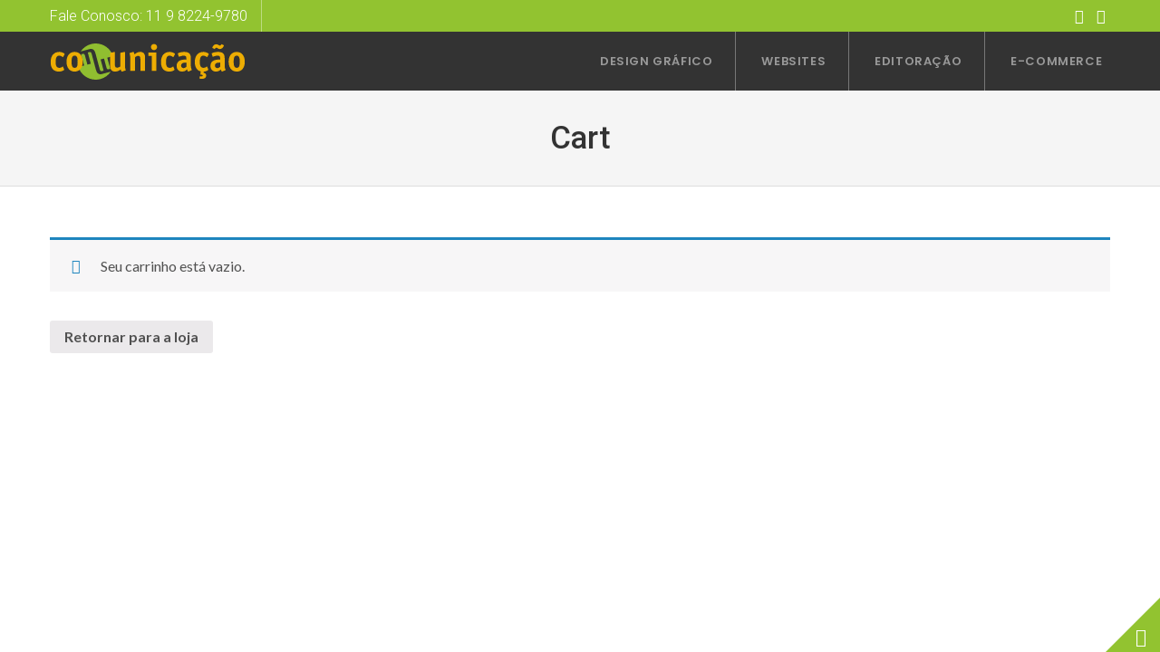

--- FILE ---
content_type: image/svg+xml
request_url: https://comunicacaomm.com.br/wp-content/uploads/2020/04/comunicacaomm-logotipo.svg
body_size: 1699
content:
<?xml version="1.0" encoding="UTF-8"?>
<!DOCTYPE svg PUBLIC "-//W3C//DTD SVG 1.1//EN" "http://www.w3.org/Graphics/SVG/1.1/DTD/svg11.dtd">
<!-- Creator: CorelDRAW 2019 (64 Bit) -->
<svg xmlns="http://www.w3.org/2000/svg" xml:space="preserve" width="216px" height="40px" version="1.1" style="shape-rendering:geometricPrecision; text-rendering:geometricPrecision; image-rendering:optimizeQuality; fill-rule:evenodd; clip-rule:evenodd"
viewBox="0 0 49.692 9.277"
 xmlns:xlink="http://www.w3.org/1999/xlink"
 xmlns:xodm="http://www.corel.com/coreldraw/odm/2003">
 <defs>
  <style type="text/css">
   <![CDATA[
    .fil0 {fill:#90BE30}
    .fil1 {fill:#EDAD03;fill-rule:nonzero}
   ]]>
  </style>
 </defs>
 <g id="Camada_x0020_1">
  <metadata id="CorelCorpID_0Corel-Layer"/>
  <path class="fil0" d="M10.335 0.159c2.474,-0.663 5.017,0.806 5.68,3.279 0.205,0.766 0.206,1.539 0.036,2.261l-0.621 -2.317 -0.935 0.25 0.77 2.874c-0.36,0.096 -0.579,0.138 -0.657,0.124 -0.142,-0.031 -0.253,-0.197 -0.334,-0.497l-0.61 -2.278 -0.872 0.234 0.77 2.873c-0.361,0.097 -0.577,0.14 -0.649,0.129 -0.151,-0.028 -0.267,-0.195 -0.349,-0.5l-0.61 -2.278 -0.001 0 -0.494 -1.845c-0.238,-0.886 -0.747,-1.225 -1.527,-1.016l-2.246 0.602c0.603,-0.899 1.521,-1.593 2.649,-1.895zm5.05 7.064c-0.603,0.9 -1.522,1.593 -2.649,1.895 -2.474,0.663 -5.017,-0.806 -5.68,-3.279 -0.205,-0.767 -0.206,-1.54 -0.035,-2.262l0.621 2.318 0.935 -0.25 -0.77 -2.874c0.36,-0.096 0.579,-0.138 0.657,-0.124 0.142,0.031 0.253,0.197 0.334,0.497l0.61 2.278 0.872 -0.234 -0.77 -2.873c0.36,-0.097 0.577,-0.14 0.649,-0.129 0.151,0.028 0.267,0.195 0.349,0.5l0.61 2.278 0.001 0 0.494 1.845c0.238,0.886 0.746,1.225 1.527,1.016l2.245 -0.602z"/>
  <path class="fil1" d="M3.186 5.969c-0.019,-0.028 -0.038,-0.047 -0.067,-0.047 -0.171,0 -0.362,0.324 -0.849,0.324 -0.734,0 -0.982,-0.486 -0.982,-1.536 0,-1.097 0.286,-1.593 0.935,-1.593 0.496,0 0.811,0.382 0.906,0.382 0.029,0 0.048,-0.029 0.067,-0.048l0.353 -0.62c0.009,-0.029 0.028,-0.057 0.028,-0.086 0,-0.296 -0.839,-0.582 -1.354,-0.582 -1.412,0 -2.223,1.002 -2.223,2.614 0,1.612 0.792,2.425 2.118,2.425 0.572,0 1.345,-0.279 1.345,-0.508 0,-0.028 -0.019,-0.066 -0.029,-0.095l-0.248 -0.63zm2.958 0.277c-0.668,0 -0.783,-0.677 -0.783,-1.565 0,-0.887 0.124,-1.564 0.783,-1.564 0.658,0 0.782,0.677 0.782,1.564 0,0.897 -0.115,1.565 -0.782,1.565zm2.07 -1.565c0,-1.535 -0.792,-2.518 -2.07,-2.518 -1.288,0 -2.071,0.983 -2.071,2.518 0,1.536 0.783,2.521 2.071,2.521 1.287,0 2.07,-0.985 2.07,-2.521zm10.894 2.252c0.067,-0.019 0.105,-0.057 0.105,-0.105 0,-0.22 -0.181,-0.143 -0.181,-1.488l0 -2.977c0,-0.162 -0.019,-0.2 -0.067,-0.2 -0.038,0 -0.134,0.029 -0.162,0.029l-0.802 0.162c-0.114,0.028 -0.181,0.038 -0.181,0.171l0 3.378c-0.124,0.086 -0.439,0.295 -0.839,0.295 -0.487,0 -0.535,-0.438 -0.535,-0.801l0 -3.034c0,-0.162 -0.019,-0.2 -0.076,-0.2 -0.028,0 -0.124,0.029 -0.153,0.029l-0.801 0.162c-0.114,0.028 -0.181,0.038 -0.181,0.171l0 3.282c0,1.154 0.715,1.395 1.24,1.395 0.754,0 1.202,-0.336 1.46,-0.565 0.104,0.382 0.181,0.565 0.305,0.565 0.038,0 0.086,-0.01 0.143,-0.029l0.725 -0.24zm5.066 -3.377c0,-1.155 -0.716,-1.393 -1.241,-1.393 -0.753,0 -1.182,0.41 -1.459,0.658 -0.105,-0.448 -0.181,-0.658 -0.305,-0.658 -0.039,0 -0.086,0.01 -0.144,0.029l-0.725 0.238c-0.066,0.019 -0.104,0.057 -0.104,0.105 0,0.219 0.181,0.143 0.181,1.488l0 2.881c0,0.105 0.019,0.134 0.133,0.134l0.945 0c0.114,0 0.133,-0.029 0.133,-0.134l0 -3.348c0.124,-0.115 0.439,-0.391 0.84,-0.391 0.486,0 0.534,0.439 0.534,0.801l0 2.938c0,0.105 0.019,0.134 0.134,0.134l0.944 0c0.115,0 0.134,-0.029 0.134,-0.134l0 -3.348zm2.9 -1.097c0,-0.105 -0.019,-0.134 -0.134,-0.134l-1.812 0c-0.115,0 -0.134,0.029 -0.134,0.134l0 0.62c0,0.105 0.019,0.133 0.134,0.133l0.734 0 0 3.692c0,0.105 0.019,0.134 0.134,0.134l0.944 0c0.115,0 0.134,-0.029 0.134,-0.134l0 -4.445zm0.171 -1.546c0,-0.439 -0.353,-0.782 -0.782,-0.782 -0.439,0 -0.792,0.343 -0.792,0.782 0,0.439 0.353,0.792 0.792,0.792 0.429,0 0.782,-0.353 0.782,-0.792zm4.179 5.056c-0.019,-0.028 -0.038,-0.047 -0.067,-0.047 -0.172,0 -0.363,0.324 -0.849,0.324 -0.735,0 -0.983,-0.486 -0.983,-1.536 0,-1.097 0.287,-1.593 0.935,-1.593 0.496,0 0.811,0.382 0.907,0.382 0.028,0 0.047,-0.029 0.066,-0.048l0.353 -0.62c0.01,-0.029 0.029,-0.057 0.029,-0.086 0,-0.296 -0.84,-0.582 -1.355,-0.582 -1.412,0 -2.222,1.002 -2.222,2.614 0,1.612 0.791,2.425 2.117,2.425 0.573,0 1.345,-0.279 1.345,-0.508 0,-0.028 -0.019,-0.066 -0.028,-0.095l-0.248 -0.63zm4.617 0.897c0.048,-0.019 0.086,-0.048 0.086,-0.086 0,-0.191 -0.248,-0.315 -0.248,-1.24l0 -1.841c0,-0.992 -0.449,-1.536 -1.641,-1.536 -0.735,0 -1.679,0.229 -1.679,0.448 0,0.039 0.01,0.077 0.029,0.115l0.19 0.582c0.01,0.038 0.048,0.095 0.096,0.095 0.124,0 0.648,-0.286 1.183,-0.286 0.601,0 0.677,0.277 0.677,0.706l0 0.296c-0.754,0 -2.49,0 -2.49,1.612 0,0.897 0.554,1.471 1.431,1.471 0.716,0 1.05,-0.384 1.24,-0.574 0.048,0.238 0.191,0.574 0.277,0.574 0.038,0 0.086,-0.029 0.124,-0.039l0.725 -0.297zm-1.307 -0.916c-0.114,0.115 -0.363,0.363 -0.715,0.363 -0.363,0 -0.63,-0.277 -0.63,-0.649 0,-0.839 1.107,-0.763 1.345,-0.763l0 1.049zm4.426 1.252c0.43,0 1.193,-0.279 1.193,-0.508 0,-0.028 -0.019,-0.066 -0.029,-0.095l-0.248 -0.63c-0.019,-0.028 -0.038,-0.047 -0.067,-0.047 -0.171,0 -0.362,0.324 -0.849,0.324 -0.734,0 -0.982,-0.486 -0.982,-1.536 0,-1.097 0.286,-1.593 0.935,-1.593 0.496,0 0.811,0.382 0.906,0.382 0.029,0 0.048,-0.029 0.067,-0.048l0.353 -0.62c0.009,-0.029 0.028,-0.057 0.028,-0.086 0,-0.296 -0.839,-0.582 -1.354,-0.582 -1.412,0 -2.223,1.002 -2.223,2.614 0,1.488 0.792,2.272 1.517,2.358l-0.048 0.563c-0.009,0.066 -0.019,0.133 -0.019,0.2 0,0.076 0.038,0.105 0.181,0.105 0.153,0 0.41,0.028 0.41,0.219 0,0.124 -0.124,0.22 -0.305,0.22 -0.219,0 -0.353,-0.067 -0.4,-0.067 -0.048,0 -0.048,0.029 -0.058,0.076l-0.066 0.325c-0.01,0.038 -0.02,0.085 -0.02,0.114 0,0.124 0.373,0.172 0.697,0.172 0.658,0 1.04,-0.344 1.04,-0.84 0,-0.524 -0.43,-0.687 -0.678,-0.687l0.019 -0.333zm5.533 -0.336c0.048,-0.019 0.086,-0.048 0.086,-0.086 0,-0.191 -0.248,-0.315 -0.248,-1.24l0 -1.841c0,-0.992 -0.448,-1.536 -1.641,-1.536 -0.734,0 -1.679,0.229 -1.679,0.448 0,0.039 0.01,0.077 0.029,0.115l0.191 0.582c0.009,0.038 0.048,0.095 0.095,0.095 0.124,0 0.649,-0.286 1.183,-0.286 0.601,0 0.678,0.277 0.678,0.706l0 0.296c-0.754,0 -2.49,0 -2.49,1.612 0,0.897 0.553,1.471 1.431,1.471 0.715,0 1.049,-0.384 1.24,-0.574 0.048,0.238 0.191,0.574 0.276,0.574 0.039,0 0.086,-0.029 0.124,-0.039l0.725 -0.297zm-1.306 -0.916c-0.115,0.115 -0.363,0.363 -0.716,0.363 -0.362,0 -0.63,-0.277 -0.63,-0.649 0,-0.839 1.107,-0.763 1.346,-0.763l0 1.049zm0.429 -5.743c-0.019,-0.009 -0.048,-0.019 -0.067,-0.019 -0.114,0.01 -0.153,0.353 -0.41,0.353 -0.258,-0.009 -0.496,-0.343 -0.973,-0.343 -0.706,0 -0.983,0.868 -0.983,0.897 0,0.028 0.029,0.057 0.067,0.076l0.448 0.229c0.029,0.019 0.048,0.028 0.086,0.028 0.096,0 0.143,-0.343 0.429,-0.343 0.268,0.01 0.458,0.343 0.916,0.343 0.687,0 1.002,-0.849 1.002,-0.896 0,-0.038 -0.038,-0.067 -0.067,-0.086l-0.448 -0.239zm3.806 6.039c-0.668,0 -0.782,-0.677 -0.782,-1.565 0,-0.887 0.124,-1.564 0.782,-1.564 0.658,0 0.782,0.677 0.782,1.564 0,0.897 -0.114,1.565 -0.782,1.565zm2.07 -1.565c0,-1.535 -0.792,-2.518 -2.07,-2.518 -1.288,0 -2.07,0.983 -2.07,2.518 0,1.536 0.782,2.521 2.07,2.521 1.288,0 2.07,-0.985 2.07,-2.521z"/>
 </g>
</svg>
